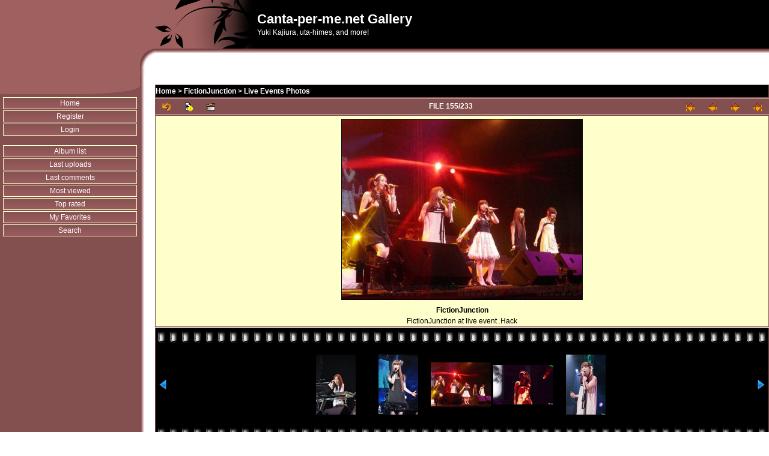

--- FILE ---
content_type: text/html; charset=utf-8
request_url: https://gallery.canta-per-me.net/displayimage.php?album=20&pid=1155
body_size: 5246
content:
<!DOCTYPE html 
     PUBLIC "-//W3C//DTD XHTML 1.0 Strict//EN"
     "http://www.w3.org/TR/xhtml1/DTD/xhtml1-strict.dtd">
<html xmlns="http://www.w3.org/1999/xhtml" xml:lang="en" lang="en" dir="ltr">
<head>
<meta http-equiv="Content-Type" content="text/html; charset=utf-8" />
<meta http-equiv="Pragma" content="no-cache" />
<title>Live Events Photos - FictionJunction - Canta-per-me.net Gallery</title>
<link rel="start" href="displayimage.php?album=20&amp;pid=1795" title="Return to start" />
<link rel="prev" href="displayimage.php?album=20&amp;pid=1156#top_display_media" title="See previous file" />
<link rel="last" href="displayimage.php?album=20&amp;pid=45" title="Skip to end" />
<link rel="next" href="displayimage.php?album=20&amp;pid=1154#top_display_media" title="See next file"/>
<link rel="up" href="thumbnails.php?album=20&amp;page=13" title="Return to the thumbnail page"/>

<link rel="stylesheet" href="css/coppermine.css" type="text/css" />
<link rel="stylesheet" href="themes/fruity_cpm/style.css" type="text/css" />
<script type="text/javascript">
/* <![CDATA[ */
    var js_vars = {"site_url":"http:\/\/gallery.canta-per-me.net","debug":false,"icon_dir":"images\/icons\/","lang_close":"Close","icon_close_path":"images\/icons\/close.png","cookies_allowed":true,"position":"154","album":20,"cat":false,"count":"233","buttons":{"pic_info_title":"Display\/hide file information","pic_info_btn":"","slideshow_tgt":"displayimage.php?album=20&amp;pid=1155&amp;slideshow=5000#top_display_media","slideshow_title":"Slideshow","slideshow_btn":"","loc":"themes\/fruity_cpm\/"},"stars_amount":"5","lang_rate_pic":"Rollover to rate this picture","rating":0,"theme_dir":"themes\/fruity_cpm\/","can_vote":"true","form_token":"8432c2167ba33c62521fdeb494a38ac9","timestamp":1769465860,"thumb_width":"100","thumb_use":"any","max_item":"5","picture_id":"1155"};
/* ]]> */
</script>
<script type="text/javascript" src="js/jquery-1.12.4.js"></script>
<script type="text/javascript" src="js/jquery-migrate-1.4.1.js"></script>
<script type="text/javascript" src="js/scripts.js"></script>
<script type="text/javascript" src="js/jquery.greybox.js"></script>
<script type="text/javascript" src="js/jquery.elastic.js"></script>
<script type="text/javascript" src="js/displayimage.js"></script>

<!--
  SVN version info:
  Coppermine version: 1.5.3
  $HeadURL: https://coppermine.svn.sourceforge.net/svnroot/coppermine/trunk/cpg1.5.x/themes/fruity_cpm/template.html $
  $Revision: 6849 $
  $LastChangedBy: gaugau $
  $Date: 2009-12-11 09:49:36 +0100 (Fr, 11 Dez 2009) $
-->
	<style type='text/css'>
		div.footer { font: 12px/25px Georgia, serif; background: transparent url(//canta-per-me.net/inc/footer_grad.png) top left repeat-x; display: block; padding-top: 23px; padding-bottom: 10px; text-align: center; clear: both; color: #fff; font: 16px/24px Georgia, serif; }
		div.footer ul { list-style-type: none; background: #600; margin: 0; }
		div.footer ul li { font: 12px/25px Georgia, serif; font-weight: bold; display: inline; padding: 1em; }
		div.footer a { font: 12px/25px Georgia, serif; color: #fff; text-decoration: none; border-bottom: 1px dotted	 #fff; }
		div.footer a:hover { border-bottom: 1px solid #fff; }
	</style>

</head>
<body>
  
  <table>
    <tr>
      <td>&nbsp;</td>
      <td>&nbsp;</td>
      <td id='header_cell'>
              <h1>Canta-per-me.net Gallery</h1>
              <h3>Yuki Kajiura, uta-himes, and more!</h3>
      </td>
    </tr>
    <tr>
      <td>&nbsp;</td>
      <td style="background: #fff url(themes/fruity_cpm/images/yellow_corner.gif) top left no-repeat;max-height:32px;width:25px;height:45px;">
		
      </td>
      <td style="background: #fff url(themes/fruity_cpm/images/grey_vertical.gif) top left repeat-x;padding-top:10px;text-align:center;vertical-align:middle;">
		<br />
        
      </td>
    </tr>
    <tr>
      <td>&nbsp;</td>
      <td style="background: #fff url(themes/fruity_cpm/images/grey_horizontal.gif) top left repeat-y;width:25px;">
      </td>
      <td style="background: #fff; text-align:left; vertical-align:middle;">
        
      </td>
    </tr>
    <tr>
      <td style="background:#834f4f;text-align:left;vertical-align:top;">
        <table>
          <tr>
            <td>
              <table>
                <tr>
                  <td style="background:#834f4f url(themes/fruity_cpm/images/main_under_left.gif) top left no-repeat;width:24px; ">
                  </td>
                  <td style="background:#834f4f url(themes/fruity_cpm/images/main_under_middle.gif) top left repeat-x;height:22px;">
                  </td>
                  <td style="background:#834f4f url(themes/fruity_cpm/images/main_under_right.gif) top left no-repeat;width:98px;">
                  </td>
                </tr>
              </table>
            </td>
          </tr>
          <tr>
            <td style="background:#834f4f;text-align:center;vertical-align:top;padding-left:5px;padding-right:5px;">
                              <div class="topmenu">
                       <!-- BEGIN home -->
        <a href="index.php" title="Go to the home page" >Home</a> 
  <!-- END home -->                  <!-- BEGIN register -->
        <a href="register.php" title="Create an account" >Register</a> 
  <!-- END register -->  <!-- BEGIN login -->
        <a href="login.php?referer=displayimage.php%3Falbum%3D20%26pid%3D1155" title="Log me in" >Login</a> 
  <!-- END login -->  
                </div><br />                <div class="topmenu">
                         <!-- BEGIN album_list -->
        <a href="index.php?cat=8" title="Go to the album list" >Album list</a> 
  <!-- END album_list -->  <!-- BEGIN lastup -->
        <a href="thumbnails.php?album=lastup&amp;cat=-20" title="Show most recent uploads" rel="nofollow">Last uploads</a> 
  <!-- END lastup -->  <!-- BEGIN lastcom -->
        <a href="thumbnails.php?album=lastcom&amp;cat=-20" title="Show most recent comments" rel="nofollow">Last comments</a> 
  <!-- END lastcom -->  <!-- BEGIN topn -->
        <a href="thumbnails.php?album=topn&amp;cat=-20" title="Show most viewed items" rel="nofollow">Most viewed</a> 
  <!-- END topn -->  <!-- BEGIN toprated -->
        <a href="thumbnails.php?album=toprated&amp;cat=-20" title="Show top rated items" rel="nofollow">Top rated</a> 
  <!-- END toprated -->  <!-- BEGIN favpics -->
        <a href="thumbnails.php?album=favpics" title="Go to my favorites" rel="nofollow">My Favorites</a> 
  <!-- END favpics -->  <!-- BEGIN search -->
        <a href="search.php" title="Search the gallery" >Search</a> 
  <!-- END search -->
                </div>
            </td>
          </tr>
        </table>
      </td>
      <td style="background: #fff url(themes/fruity_cpm/images/grey_horizontal.gif) top left repeat-y;" >
      </td>
      <td style="background: #fff; text-align:left;vertical-align:top">
        
<!-- Start standard table -->
<table align="center" width="100%" cellspacing="1" cellpadding="0" class="maintable ">

        <tr>
            <td colspan="3" align="left" class="tableh1">
                <span class="statlink"><a href="index.php">Home</a> > <a href="index.php?cat=8">FictionJunction</a> > <a href="thumbnails.php?album=20">Live Events Photos</a></span>
            </td>
        </tr>
</table>
<!-- End standard table -->
<a name="top_display_media"></a>
<!-- Start standard table -->
<table align="center" width="600" cellspacing="1" cellpadding="0" class="maintable ">

        <tr>
                <td align="center" valign="middle" class="navmenu" width="48"><a href="thumbnails.php?album=20&amp;page=13" class="navmenu_pic" title="Return to the thumbnail page"><img src="themes/fruity_cpm/images/navbar/thumbnails.png" align="middle" border="0" alt="Return to the thumbnail page" /></a></td>
<!-- BEGIN pic_info_button -->
                <!-- button will be added by displayimage.js -->
                <td id="pic_info_button" align="center" valign="middle" class="navmenu" width="48"></td>
<!-- END pic_info_button -->
<!-- BEGIN slideshow_button -->
                <!-- button will be added by displayimage.js -->
                <td id="slideshow_button" align="center" valign="middle" class="navmenu" width="48"></td>
<!-- END slideshow_button -->
                <td align="center" valign="middle" class="navmenu" width="100%">FILE 155/233</td>


<!-- BEGIN nav_start -->
                <td align="center" valign="middle" class="navmenu" width="48"><a href="displayimage.php?album=20&amp;pid=1795#top_display_media" class="navmenu_pic" title="Return to start"><img src="themes/fruity_cpm/images/navbar/start.png" border="0" align="middle" alt="Return to start" /></a></td>
<!-- END nav_start -->
<!-- BEGIN nav_prev -->
                <td align="center" valign="middle" class="navmenu" width="48"><a href="displayimage.php?album=20&amp;pid=1156#top_display_media" class="navmenu_pic" title="See previous file"><img src="themes/fruity_cpm/images/navbar/prev.png" border="0" align="middle" alt="See previous file" /></a></td>
<!-- END nav_prev -->
<!-- BEGIN nav_next -->
                <td align="center" valign="middle" class="navmenu" width="48"><a href="displayimage.php?album=20&amp;pid=1154#top_display_media" class="navmenu_pic" title="See next file"><img src="themes/fruity_cpm/images/navbar/next.png" border="0" align="middle" alt="See next file" /></a></td>
<!-- END nav_next -->
<!-- BEGIN nav_end -->
                <td align="center" valign="middle" class="navmenu" width="48"><a href="displayimage.php?album=20&amp;pid=45#top_display_media" class="navmenu_pic" title="Skip to end"><img src="themes/fruity_cpm/images/navbar/end.png" border="0" align="middle" alt="Skip to end" /></a></td>
<!-- END nav_end -->

        </tr>
</table>
<!-- End standard table -->

<!-- Start standard table -->
<table align="center" width="600" cellspacing="1" cellpadding="0" class="maintable ">
        <tr>
                <td align="center" class="display_media" nowrap="nowrap">
                        <table width="100%" cellspacing="2" cellpadding="0">
                                <tr>
                                        <td align="center" style="{SLIDESHOW_STYLE}">
                                                <a href="javascript:;" onclick="MM_openBrWindow('displayimage.php?pid=1155&amp;fullsize=1','6586374916977e80454ffd','scrollbars=no,toolbar=no,status=no,resizable=yes,width=645,height=483')"><img src="albums/userpics/13739/normal_35.jpg" width="400" height="300" class="image" border="0" alt="FictionJunction
FictionJunction at live event .Hack
" title="Click to view full size image
==============
FictionJunction
FictionJunction at live event .Hack
" /><br /></a>

                                        </td>
                                </tr>
                        </table>
                </td>
            </tr>
            <tr>
                <td>
                        <table width="100%" cellspacing="2" cellpadding="0" class="tableb tableb_alternate">
                                        <tr>
                                                <td align="center">
                                                        
                                                </td>
                                        </tr>
                        </table>


<!-- BEGIN img_desc -->
                        <table cellpadding="0" cellspacing="0" class="tableb tableb_alternate" width="100%">
<!-- BEGIN title -->
                                <tr>
                                        <td class="tableb tableb_alternate"><h1 class="pic_title">
                                                FictionJunction
                                        </h1></td>
                                </tr>
<!-- END title -->
<!-- BEGIN caption -->
                                <tr>
                                        <td class="tableb tableb_alternate"><h2 class="pic_caption">
                                                FictionJunction at live event .Hack
                                        </h2></td>
                                </tr>
<!-- END caption -->
                        </table>
<!-- END img_desc -->
                </td>
        </tr>
</table>
<!-- End standard table -->
<div id="filmstrip">
<!-- Start standard table -->
<table align="center" width="600" cellspacing="1" cellpadding="0" class="maintable ">

        <tr>
          <td valign="top" class="filmstrip_background" style="background-image: url(images/tile.gif);"><img src="images/tile.gif" alt="" border="0" /></td>
        </tr>
        <tr>
          <td valign="bottom" class="thumbnails filmstrip_background" align="center" style="{THUMB_TD_STYLE}">
            <table width="100%" cellspacing="0" cellpadding="3" border="0">
                <tr>
                   <td width="50%" class="prev_strip"></td>
                     <td valign="bottom"  style="{THUMB_TD_STYLE}">
                       <div id="film" style="width:520px; position:relative;"><table class="tape" ><tr>
                <td align="center" class="thumb" >
                  <a href="displayimage.php?album=20&amp;pid=1157#top_display_media" class="thumbLink" style="width:100px; float: left"><img src="albums/userpics/13739/thumb_37.jpg" class="strip_image" border="0" alt="37.jpg" title="Filename=37.jpg
Filesize=34KiB
Dimensions=399x600
Date added=Oct 06, 2012" /></a>
                </td>

                <td align="center" class="thumb" >
                  <a href="displayimage.php?album=20&amp;pid=1156#top_display_media" class="thumbLink" style="width:100px; float: left"><img src="albums/userpics/13739/thumb_36.jpg" class="strip_image" border="0" alt="36.jpg" title="Filename=36.jpg
Filesize=43KiB
Dimensions=399x600
Date added=Oct 06, 2012" /></a>
                </td>

                <td align="center" class="thumb" >
                  <a href="displayimage.php?album=20&amp;pid=1155#top_display_media" class="thumbLink" style="width:100px; float: left"><img src="albums/userpics/13739/thumb_35.jpg" class="strip_image middlethumb" border="0" alt="35.jpg" title="Filename=35.jpg
Filesize=61KiB
Dimensions=640x480
Date added=Oct 06, 2012" /></a>
                </td>

                <td align="center" class="thumb" >
                  <a href="displayimage.php?album=20&amp;pid=1154#top_display_media" class="thumbLink" style="width:100px; float: left"><img src="albums/userpics/13739/thumb_34.jpg" class="strip_image" border="0" alt="34.jpg" title="Filename=34.jpg
Filesize=43KiB
Dimensions=640x426
Date added=Oct 06, 2012" /></a>
                </td>

                <td align="center" class="thumb" >
                  <a href="displayimage.php?album=20&amp;pid=1153#top_display_media" class="thumbLink" style="width:100px; float: left"><img src="albums/userpics/13739/thumb_33.jpg" class="strip_image" border="0" alt="33.jpg" title="Filename=33.jpg
Filesize=68KiB
Dimensions=480x719
Date added=Oct 06, 2012" /></a>
                </td>
</tr></table></div>
                     </td>
                   <td width="50%" align="right" class="next_strip"></td>
                </tr>
            </table>
          </td>
        </tr>
        <tr>
         <td valign="top" class="filmstrip_background" style="background-image: url(images/tile.gif);"><img src="images/tile.gif" alt="" border="0" /></td>
        </tr>


</table>
<!-- End standard table -->
</div><table align="center" width="600" cellspacing="1" cellpadding="0" class="maintable">
    <tr>
        <td colspan="6" class="tableh2" id="voting_title"><strong>Rate this file </strong> (No vote yet)</td>
    </tr>
    <tr id="rating_stars">
        <td class="tableb" id="star_rating"></td>
    </tr>
    <tr class="noscript">
      <td class="tableb" colspan="6" align="center">
        <noscript>
           Javascript must be enabled in order to vote
        </noscript>
      </td>
    </tr>
</table>
<div id="picinfo" style="display: none;">

<!-- Start standard table -->
<table align="center" width="600" cellspacing="1" cellpadding="0" class="maintable ">
        <tr><td colspan="2" class="tableh2">File information</td></tr>
        <tr><td class="tableb tableb_alternate" valign="top" >Filename:</td><td class="tableb tableb_alternate">35.jpg</td></tr>
        <tr><td class="tableb tableb_alternate" valign="top" >Album name:</td><td class="tableb tableb_alternate"><span class="alblink"><a href="profile.php?uid=3739">Phantomus</a> / <a href="thumbnails.php?album=20">Live Events Photos</a></span></td></tr>
        <tr><td class="tableb tableb_alternate" valign="top" >Filesize:</td><td class="tableb tableb_alternate"><span dir="ltr">61&nbsp;KiB</span></td></tr>
        <tr><td class="tableb tableb_alternate" valign="top" >Date added:</td><td class="tableb tableb_alternate">Oct 06, 2012</td></tr>
        <tr><td class="tableb tableb_alternate" valign="top" >Dimensions:</td><td class="tableb tableb_alternate">640 x 480 pixels</td></tr>
        <tr><td class="tableb tableb_alternate" valign="top" >Displayed:</td><td class="tableb tableb_alternate">423 times</td></tr>
        <tr><td class="tableb tableb_alternate" valign="top" >URL:</td><td class="tableb tableb_alternate"><a href="http://gallery.canta-per-me.net/displayimage.php?pid=1155" >http://gallery.canta-per-me.net/displayimage.php?pid=1155</a></td></tr>
        <tr><td class="tableb tableb_alternate" valign="top" >Favorites:</td><td class="tableb tableb_alternate"><a href="addfav.php?pid=1155&amp;referer=displayimage.php%3Falbum%3D20%26pid%3D1155" >Add to Favorites</a></td></tr>
</table>
<!-- End standard table -->
</div>
<a name="comments_top"></a><div id="comments">
</div>

      </td>
    </tr>
    <tr>
      <td>
        <table>
          <tr>
            <td style="background:#834f4f; ">&nbsp;</td>
            <td style="background: #fff url(themes/fruity_cpm/images/lb_left.gif) top left no-repeat;width:126px;height:55px;">
            </td>
          </tr>
        </table>
      </td>
      <td style="background: #fff url(themes/fruity_cpm/images/lb_right.gif) top left no-repeat">
      </td>
      <td  style="background: #fff">
      </td>
    </tr>
    <tr>
      <td style="background: #fff">
        <table>
          <tr>
            <td style="background: #fff url(themes/fruity_cpm/images/left_bottom_left.gif) top left repeat-x">&nbsp;
            </td>
            <td style="background: #fff url(themes/fruity_cpm/images/lb_bottom.gif) top left no-repeat;width:126px;height:6px;">
            </td>
          </tr>
        </table>
      </td>
      <td style="background: #fff">
      </td>
      <td style="background: #fff">
      </td>
    </tr>
  </table>
  <br />
<!--   
  
<div class="footer" align="center" style="padding:10px;display:block;visibility:visible; font-family: Verdana,Arial,sans-serif;">Powered by <a href="http://coppermine-gallery.net/" title="Coppermine Photo Gallery" rel="external">Coppermine Photo Gallery</a></div> -->
		<div class='footer'>
			<ul>
				<li>©2007 – 2018</li>
				<li><a href="https://canta-per-me.net/" target='_blank'>canta-per-me.net</a></li>
				<li><a href="https://forum.canta-per-me.net/" target='_blank'>Forum</a></li>
				<li>Gallery</li>
				<li><a href="https://chat.canta-per-me.net/" target='_blank'>Chat</a></li>
				<li><a href="https://canta-per-me.net/privacy-policy/">Privacy Policy</a></li>
			</ul>
		</div>
<!-- Matomo -->
<script type="text/javascript">
  var _paq = _paq || [];
  /* tracker methods like "setCustomDimension" should be called before "trackPageView" */
  _paq.push(["setCookieDomain", "*.canta-per-me.net"]);
  _paq.push(["setRequestMethod", "POST"]);
  _paq.push(['trackPageView']);
  _paq.push(['enableLinkTracking']);
  (function() {
    var u="https://m.canta-per-me.net/";
    _paq.push(['setTrackerUrl', u+'js/']);
    _paq.push(['setSiteId', '5']);
    var d=document, g=d.createElement('script'), s=d.getElementsByTagName('script')[0];
    g.type='text/javascript'; g.async=true; g.defer=true; g.src=u+'js/'; s.parentNode.insertBefore(g,s);
  })();
</script>
<!-- End Matomo Code -->

<!--Coppermine Photo Gallery 1.6.26 (stable)-->
</body>
</html>
